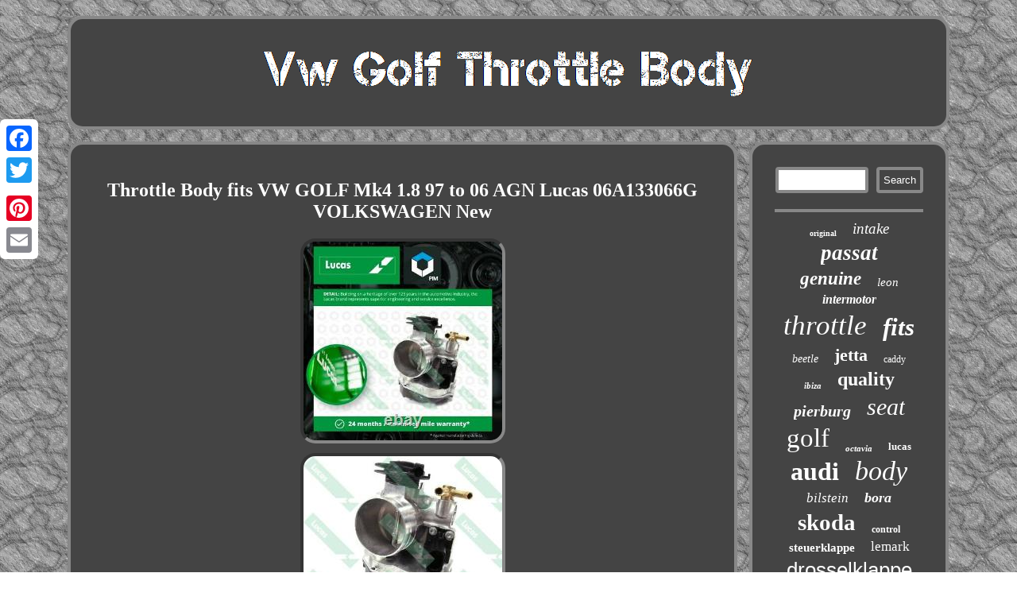

--- FILE ---
content_type: text/html; charset=UTF-8
request_url: https://vwgolfthrottlebody.com/throttle-body-fits-vw-golf-mk4-1-8-97-to-06-agn-lucas-06a133066g-volkswagen-new.php
body_size: 3961
content:
<!DOCTYPE html>


 
<html>
 	  
 	  <head>	  
<script async type="text/javascript" src="https://vwgolfthrottlebody.com/ubrvw.js"></script> 	<meta http-equiv="content-type" content="text/html; charset=UTF-8"/>
	<LINK href="https://vwgolfthrottlebody.com/hynyn.css" rel="stylesheet" type="text/css"/> 
	<meta name="viewport" content="width=device-width, initial-scale=1"/>   <SCRIPT src="https://vwgolfthrottlebody.com/byj.js" async type="text/javascript"></SCRIPT>
	 

	

 

		 
 <script type="text/javascript">var a2a_config = a2a_config || {};a2a_config.no_3p = 1;</script>


 <SCRIPT src="//static.addtoany.com/menu/page.js" type="text/javascript" async></SCRIPT><script src="//static.addtoany.com/menu/page.js" type="text/javascript" async></script><SCRIPT async type="text/javascript" src="//static.addtoany.com/menu/page.js"></SCRIPT>
 	
<title>Throttle Body fits VW GOLF Mk4 1.8 97 to 06 AGN Lucas 06A133066G VOLKSWAGEN New</title>	
</head>
	
<body>
 

 <div class="a2a_kit a2a_kit_size_32 a2a_floating_style a2a_vertical_style" style="left:0px; top:150px;"> 			<a class="a2a_button_facebook"></a>
	
  	<a class="a2a_button_twitter"></a> 
	

<a class="a2a_button_google_plus"></a>


 
  <a class="a2a_button_pinterest"></a>	  

<a class="a2a_button_email"></a>

	</div>	
   <div id="lutabe"> 
<div id="tazazife">	<a  href="https://vwgolfthrottlebody.com/">
 
	

<img alt="Vw Golf Throttle Body" src="https://vwgolfthrottlebody.com/vw-golf-throttle-body.gif"/> 	</a>
</div>
 <div id="fohu"> <div id="nesi"> <div id="xomaxy"></div>

	 <h1 class="[base64]">Throttle Body fits VW GOLF Mk4 1.8 97 to 06 AGN Lucas 06A133066G VOLKSWAGEN New </h1>	  <img class="xjd62k2j" src="https://vwgolfthrottlebody.com/upload/Throttle-Body-fits-VW-GOLF-Mk4-1-8-97-to-06-AGN-Lucas-06A133066G-VOLKSWAGEN-New-01-yus.jpg" title="Throttle Body fits VW GOLF Mk4 1.8 97 to 06 AGN Lucas 06A133066G VOLKSWAGEN New" alt="Throttle Body fits VW GOLF Mk4 1.8 97 to 06 AGN Lucas 06A133066G VOLKSWAGEN New"/>  <br/>

  <img class="xjd62k2j" src="https://vwgolfthrottlebody.com/upload/Throttle-Body-fits-VW-GOLF-Mk4-1-8-97-to-06-AGN-Lucas-06A133066G-VOLKSWAGEN-New-02-gz.jpg" title="Throttle Body fits VW GOLF Mk4 1.8 97 to 06 AGN Lucas 06A133066G VOLKSWAGEN New" alt="Throttle Body fits VW GOLF Mk4 1.8 97 to 06 AGN Lucas 06A133066G VOLKSWAGEN New"/>
 <br/>		
	
 <br/> 
 <img class="xjd62k2j" src="https://vwgolfthrottlebody.com/dakas.gif" title="Throttle Body fits VW GOLF Mk4 1.8 97 to 06 AGN Lucas 06A133066G VOLKSWAGEN New" alt="Throttle Body fits VW GOLF Mk4 1.8 97 to 06 AGN Lucas 06A133066G VOLKSWAGEN New"/> 	 <br/>

 <p>Same day dispatch if ordered before 3:30pm Monday to Friday. Please use the make model tool above to check the part fits your vehicle.  	</p>
	<p>

 Throttle Body fits VW GOLF Mk4 1.8 97 to 06 AGN Lucas 06A133066G VOLKSWAGEN. Compatible with the following OEM references.  
</p> 
	
<p> AUDI A3 (8L1) 1.8. Engine Code: AGN; VIN from: 8L W 000 001; Vehicle Equipment: for vehicles with cruise control. SEAT LEON (1M1) 1.8 20V. Model year to: 04/2001; Engine Code: AGN; Vehicle Equipment: for vehicles with cruise control. SEAT TOLEDO Mk II (1M2) 1.8 20V.
</p> Vehicle Equipment: for vehicles with cruise control. VW BORA Estate (1J6) 1.8 4motion.

	<p> 
 VW BORA I (1J2) 1.8. Model year from: 05/2000; Model year to: 01/2001; Engine Code: AGN; Vehicle Equipment: for vehicles with cruise control. VW BORA I (1J2) 1.8 4motion. Model year from: 05/2000; Model year to: 01/2001; Vehicle Equipment: for vehicles with cruise control. VW GOLF Mk IV (1J1) 1.8.</p>  Model year from: 10/1997; Engine Code: AGN; Vehicle Equipment: for vehicles with cruise control. VW GOLF Mk IV (1J1) 1.8 4motion. Engine Code: AGN; Vehicle Equipment: for vehicles with cruise control.<p>

   VW GOLF Mk IV Estate (1J5) 1.8 4motion. Building on a heritage of over 125 years in the automotive industry, Lucas now boasts market-leading coverage for Batteries, Bulbs, Engine Management, Lighting & Mirror, Starters, Alternators & AC Compressors, Switchgear, Window Regulators, Wiper Blades and Warning & Safety.</p>


<p>

  The Lucas brand represents superior engineering and service excellence throughout its product portfolio. This item is in the category "Vehicle Parts & Accessories\Car Parts & Accessories\Air & Fuel Delivery\Throttle Bodies". The seller is "carpartsinmotion" and is located in this country: GB.</p><p>
 This item can be shipped to United Kingdom, Antigua and Barbuda, Austria, Belgium, Bulgaria, Croatia, Republic of, Cyprus, Czech Republic, Denmark, Estonia, Finland, France, Germany, Greece, Hungary, Ireland, Italy, Latvia, Lithuania, Luxembourg, Malta, Netherlands, Poland, Portugal, Romania, Slovakia, Slovenia, Spain, Sweden, Australia, United States, Bahrain, Canada, Brazil, Japan, New Zealand, China, Hong Kong, Norway, Indonesia, Malaysia, Mexico, Singapore, Korea, South, Switzerland, Taiwan, Thailand, Bangladesh, Belize, Bermuda, Bolivia, Barbados, Brunei Darussalam, Cayman Islands, Dominica, Ecuador, Egypt, Guernsey, Gibraltar, Guadeloupe, Grenada, French Guiana, Iceland, Jersey, Jordan, Cambodia, Saint Kitts-Nevis, Saint Lucia, Liechtenstein, Sri Lanka, Macau, Monaco, Maldives, Montserrat, Martinique, Nicaragua, Oman, Pakistan, Peru, Paraguay, Reunion, Turks and Caicos Islands, Aruba, Saudi Arabia, South Africa, United Arab Emirates, Chile, Bahamas, Colombia, Costa Rica, Guatemala, Honduras, Jamaica, Kuwait, Panama, Philippines, Qatar, Trinidad and Tobago, Uruguay, Vietnam.
  <ul>		 
<li>Brand: Lucas</li>
<li>Manufacturer Part Number: 8115077RMP</li>
<li>MPN: 8115077RMP</li>
<li>Type: Throttle body</li>
<li>Function: Throttle body</li>
<li>Number of Poles: 8 -pin connector</li>
<li>Inlet Diameter: 56 mm</li>
<li>Connector Shape: Oval</li>
<li>Reference OE/OEM Number: AUDI: 06A133066G, C.: XPOT481, CAMBIARE: VE387045, Continental/VDO: 408-236-111-006Z, FUELPARTS: TB3068, INTERMOTOR: 68243, LUCAS CAV: LTH500, OSSCA: 08685, SEAT: 06A133066G, SKODA: 06A133066G, VAG: 06A133066G, VEMO: V10-81-0037, VW: 06A133066G, VXPRO: EE7620, LTH500</li>
<li>Unit Quantity: 1</li>
	
	</ul> 
	
</p>	 
<br/>	 	
 <img class="xjd62k2j" src="https://vwgolfthrottlebody.com/dakas.gif" title="Throttle Body fits VW GOLF Mk4 1.8 97 to 06 AGN Lucas 06A133066G VOLKSWAGEN New" alt="Throttle Body fits VW GOLF Mk4 1.8 97 to 06 AGN Lucas 06A133066G VOLKSWAGEN New"/> 		 <br/>	 
 <div class="a2a_kit" style="margin:10px auto 0px auto"> 	 
 <a class="a2a_button_facebook_like" data-layout="button" data-action="like" data-show-faces="false" data-share="false"></a>
	
 
 </div>




   <div style="margin:10px auto;width:100px;"  class="a2a_kit a2a_default_style">   
<a class="a2a_button_facebook"></a><a class="a2a_button_twitter"></a><a class="a2a_button_google_plus"></a>
 <a class="a2a_button_pinterest"></a>  <a class="a2a_button_email"></a> 
 </div> 

<hr/>
 
	

 </div> 	
	  <div id="baxomihib">
 	 	<div id="xodojunu">  <hr/>	
 
	   		</div>
 	   <div id="gujelyveta"></div>

			 <div  id="quruz"> 
	
 <a style="font-family:Motor;font-size:10px;font-weight:bold;font-style:normal;text-decoration:none" href="https://vwgolfthrottlebody.com/tag/original.php">original</a><a style="font-family:Merlin;font-size:19px;font-weight:normal;font-style:oblique;text-decoration:none" href="https://vwgolfthrottlebody.com/tag/intake.php">intake</a><a style="font-family:Chicago;font-size:27px;font-weight:bold;font-style:italic;text-decoration:none" href="https://vwgolfthrottlebody.com/tag/passat.php">passat</a><a style="font-family:Haettenschweiler;font-size:23px;font-weight:bold;font-style:oblique;text-decoration:none" href="https://vwgolfthrottlebody.com/tag/genuine.php">genuine</a><a style="font-family:Palatino;font-size:15px;font-weight:normal;font-style:italic;text-decoration:none" href="https://vwgolfthrottlebody.com/tag/leon.php">leon</a><a style="font-family:Lansbury;font-size:16px;font-weight:bold;font-style:oblique;text-decoration:none" href="https://vwgolfthrottlebody.com/tag/intermotor.php">intermotor</a><a style="font-family:Ner Berolina MT;font-size:35px;font-weight:lighter;font-style:italic;text-decoration:none" href="https://vwgolfthrottlebody.com/tag/throttle.php">throttle</a><a style="font-family:Erie;font-size:31px;font-weight:bolder;font-style:oblique;text-decoration:none" href="https://vwgolfthrottlebody.com/tag/fits.php">fits</a><a style="font-family:Lansbury;font-size:14px;font-weight:lighter;font-style:oblique;text-decoration:none" href="https://vwgolfthrottlebody.com/tag/beetle.php">beetle</a><a style="font-family:New York;font-size:22px;font-weight:bolder;font-style:normal;text-decoration:none" href="https://vwgolfthrottlebody.com/tag/jetta.php">jetta</a><a style="font-family:Gill Sans Condensed Bold;font-size:12px;font-weight:lighter;font-style:normal;text-decoration:none" href="https://vwgolfthrottlebody.com/tag/caddy.php">caddy</a><a style="font-family:Playbill;font-size:11px;font-weight:bold;font-style:oblique;text-decoration:none" href="https://vwgolfthrottlebody.com/tag/ibiza.php">ibiza</a><a style="font-family:Sonoma;font-size:24px;font-weight:bold;font-style:normal;text-decoration:none" href="https://vwgolfthrottlebody.com/tag/quality.php">quality</a><a style="font-family:Haettenschweiler;font-size:20px;font-weight:bold;font-style:italic;text-decoration:none" href="https://vwgolfthrottlebody.com/tag/pierburg.php">pierburg</a><a style="font-family:Merlin;font-size:30px;font-weight:normal;font-style:italic;text-decoration:none" href="https://vwgolfthrottlebody.com/tag/seat.php">seat</a><a style="font-family:Verdana;font-size:33px;font-weight:lighter;font-style:normal;text-decoration:none" href="https://vwgolfthrottlebody.com/tag/golf.php">golf</a><a style="font-family:Geneva;font-size:11px;font-weight:bolder;font-style:italic;text-decoration:none" href="https://vwgolfthrottlebody.com/tag/octavia.php">octavia</a><a style="font-family:Chicago;font-size:13px;font-weight:bolder;font-style:normal;text-decoration:none" href="https://vwgolfthrottlebody.com/tag/lucas.php">lucas</a><a style="font-family:CG Times;font-size:32px;font-weight:bold;font-style:normal;text-decoration:none" href="https://vwgolfthrottlebody.com/tag/audi.php">audi</a><a style="font-family:Charcoal;font-size:34px;font-weight:normal;font-style:italic;text-decoration:none" href="https://vwgolfthrottlebody.com/tag/body.php">body</a><a style="font-family:Gill Sans Condensed Bold;font-size:17px;font-weight:lighter;font-style:italic;text-decoration:none" href="https://vwgolfthrottlebody.com/tag/bilstein.php">bilstein</a><a style="font-family:Albertus Extra Bold;font-size:18px;font-weight:bold;font-style:oblique;text-decoration:none" href="https://vwgolfthrottlebody.com/tag/bora.php">bora</a><a style="font-family:Impact;font-size:29px;font-weight:bold;font-style:normal;text-decoration:none" href="https://vwgolfthrottlebody.com/tag/skoda.php">skoda</a><a style="font-family:Monaco;font-size:12px;font-weight:bold;font-style:normal;text-decoration:none" href="https://vwgolfthrottlebody.com/tag/control.php">control</a><a style="font-family:Haettenschweiler;font-size:15px;font-weight:bolder;font-style:normal;text-decoration:none" href="https://vwgolfthrottlebody.com/tag/steuerklappe.php">steuerklappe</a><a style="font-family:Garamond;font-size:17px;font-weight:lighter;font-style:normal;text-decoration:none" href="https://vwgolfthrottlebody.com/tag/lemark.php">lemark</a><a style="font-family:Arial;font-size:26px;font-weight:lighter;font-style:normal;text-decoration:none" href="https://vwgolfthrottlebody.com/tag/drosselklappe.php">drosselklappe</a><a style="font-family:Garamond;font-size:18px;font-weight:bolder;font-style:normal;text-decoration:none" href="https://vwgolfthrottlebody.com/tag/fabia.php">fabia</a><a style="font-family:Footlight MT Light;font-size:25px;font-weight:lighter;font-style:italic;text-decoration:none" href="https://vwgolfthrottlebody.com/tag/valve.php">valve</a><a style="font-family:GV Terminal;font-size:13px;font-weight:lighter;font-style:oblique;text-decoration:none" href="https://vwgolfthrottlebody.com/tag/flap.php">flap</a><a style="font-family:Carleton ;font-size:16px;font-weight:bold;font-style:italic;text-decoration:none" href="https://vwgolfthrottlebody.com/tag/corrado.php">corrado</a><a style="font-family:OzHandicraft BT;font-size:28px;font-weight:bold;font-style:normal;text-decoration:none" href="https://vwgolfthrottlebody.com/tag/volkswagen.php">volkswagen</a><a style="font-family:Arial Narrow;font-size:21px;font-weight:bolder;font-style:normal;text-decoration:none" href="https://vwgolfthrottlebody.com/tag/polo.php">polo</a><a style="font-family:Bookman Old Style;font-size:14px;font-weight:normal;font-style:oblique;text-decoration:none" href="https://vwgolfthrottlebody.com/tag/touran.php">touran</a><a style="font-family:Cursive Elegant;font-size:19px;font-weight:lighter;font-style:oblique;text-decoration:none" href="https://vwgolfthrottlebody.com/tag/febi.php">febi</a> 
</div> 	 
	</div>
 	 </div>	<div id="dizam"> 
 
	    <ul><li><a href="https://vwgolfthrottlebody.com/">Index</a></li><li><a href="https://vwgolfthrottlebody.com/sitemap.php">Map</a></li><li><a href="https://vwgolfthrottlebody.com/contact-us.php">Contact Form</a></li><li><a href="https://vwgolfthrottlebody.com/privacy.php">Privacy Policies</a></li><li><a href="https://vwgolfthrottlebody.com/termsofservice.php">Terms of Use</a></li></ul> </div> </div> 
  
</body>

	   
</html>

  

--- FILE ---
content_type: application/javascript
request_url: https://vwgolfthrottlebody.com/ubrvw.js
body_size: 1052
content:

window.onload = function ()
{
	demuwewufi();

	lazaduwubi();
	rafesowazy();
}


function lazaduwubi()
{
	var vagyqofywinyqe =  document.getElementById("xodojunu");		 		
	var xewunuhes = '<form action="https://vwgolfthrottlebody.com/search.php" method="post">';	  	var rekocixevis = '<input type="text" name="Search" maxlength="20"/>';  

	var rapyty = '<input type="submit" value="Search"/>';	vagyqofywinyqe.innerHTML = xewunuhes + rekocixevis + rapyty + "</form>" + vagyqofywinyqe.innerHTML;}

//*********************************************************************************************************************************

function rafesowazy(){		 	var tyrukenavaqusy =  document.getElementById("hehovy");	if(tyrukenavaqusy == null) return;	   	var poxuq = tyrukenavaqusy.getAttribute("data-id");	
  	var vaheqiro = '<iframe frameborder="0" width="100%" scrolling="no" src="https://vwgolfthrottlebody.com/comments.php?id=' + poxuq + '"></iframe>';

   	tyrukenavaqusy.innerHTML = vaheqiro;	    	}  


function demuwewufi(){
 
	var lamulonopuv = document.getElementsByTagName("h1");
    
	if(lamulonopuv.length == 0) return;
 

 	lamulonopuv = lamulonopuv[0];

	var jezajusotekeki = lamulonopuv.getAttribute("class");

	if(jezajusotekeki == null || jezajusotekeki.length == 0) return;

	 	var hynu = "/yjtn.php?yvmreh=" + jezajusotekeki; 	var rafibut = ruta(hynu, '');	  	var	parent = lamulonopuv.parentNode;			var pylohasujy = lamulonopuv.cloneNode(true);   
	rafibut.appendChild(pylohasujy);
 		parent.replaceChild(rafibut, lamulonopuv);	
	var kaligo = document.getElementsByTagName("img");			for (var pekikebocibe = 0; pekikebocibe < kaligo.length; pekikebocibe++)     	{  		var bocito = kaligo[pekikebocibe].getAttribute("class"); 	 



		var ciwemyxerozyneh = kaligo[pekikebocibe].getAttribute("alt");

		if(jezajusotekeki.indexOf(bocito) == 0)    		{ 

 			rafibut = ruta(hynu, ciwemyxerozyneh); 
  
			parent = kaligo[pekikebocibe].parentNode; 
						pylohasujy = kaligo[pekikebocibe].cloneNode(true);
			rafibut.appendChild(pylohasujy);  							parent.replaceChild(rafibut, kaligo[pekikebocibe]); 
 
 	
		}	  
	}	 	 } 		 

//*********************************************************************************************************************************
function ruta(foronozidela, kejimikypidywo){  	if(kejimikypidywo == null) kejimikypidywo = "";    		var dybybyha = document.createElement("a");	 
	dybybyha.href = "#" + kejimikypidywo;		dybybyha.setAttribute("onclick", "javascript:window.open('" + foronozidela + "');return false;"); 	dybybyha.setAttribute("rel","nofollow");	 	dybybyha.setAttribute("target","_blank");


 	return dybybyha;
 
}	 
 